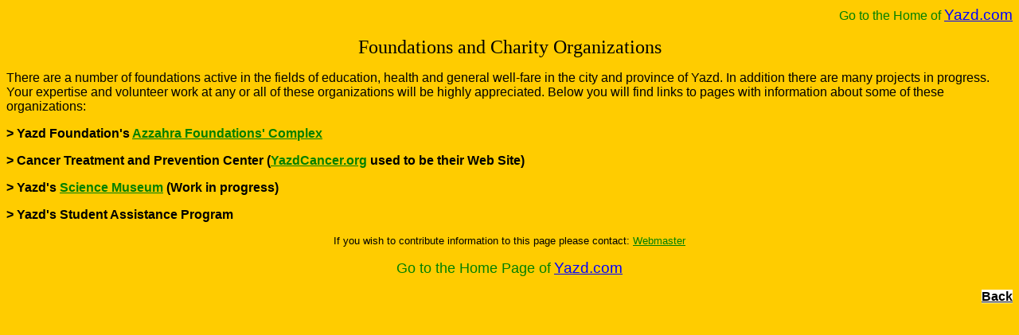

--- FILE ---
content_type: text/html
request_url: http://www.yazd.com/foundations.htm
body_size: 1251
content:
<html>

<head>
<meta http-equiv="Content-Type" content="text/html; charset=windows-1252">
<meta http-equiv="Content-Language" content="en-us">
<meta name="GENERATOR" content="Microsoft FrontPage 4.0">
<meta name="ProgId" content="FrontPage.Editor.Document">
<title>Yazd Foundations</title>
<base target="main">
<bgsound src="file:///C:/Documents%20and%20Settings/Ali%20Moztarzadeh/My%20Documents/My%20Webs/Yazd.com/foundations/" loop="-1">
</head>

<body bgcolor="#FFCC00" text="#000000">

<p align="right"><span style="mso-fareast-font-family: Times New Roman; mso-ansi-language: EN-US; mso-fareast-language: EN-US; mso-bidi-language: AR-SA"><font face="Arial" color="#008000" size="3">Go
to the Home of </font><font face="Arial" size="2" color="#008000"> <a href="http://www.yazd.com" style="color: #0000FF; font-size: 14pt" target="_parent">Yazd.com</a></font></span></p>

<p align="center"><font size="5" face="Arial Black">Foundations and Charity
Organizations</font></p>
<p><font face="Arial">There are a number of foundations active in the fields of
education, health and general well-fare in the city and province of Yazd. In
addition there are many projects in progress. Your expertise and volunteer work
at any or all of these organizations will be highly appreciated. Below you will
find links to pages with information about some of these organizations:</font></p>
<font face="Arial"><b>&gt; Yazd Foundation's <a href="foundations%20azzahra.htm" target="_self" style="color: #008000"> Azzahra Foundations'
Complex</a></b></font>
<p><b><font face="Arial">&gt; Cancer Treatment and Prevention Center (</font></b><a href="http://www.yazdcancer.org/" target="_blank" style="color: #008000"><b><font face="Arial">YazdCancer.org</font></b></a><b><font face="Arial">
used to be their Web Site)</font></b>
<p>
<font face="Arial"><b>&gt; Yazd's <a href="http://www.iranonline.com/zsf/" target="_blank" style="color: #008000">Science
    Museum</a> (Work in progress)</b></font>
<p><font face="Arial"><b>&gt; Yazd's Student Assistance Program</b></font>

<p align="center"><span style="mso-fareast-font-family: Times New Roman; mso-ansi-language: EN-US; mso-fareast-language: EN-US; mso-bidi-language: AR-SA"><font face="Arial" size="2">If
you wish to contribute information to this page please contact: <a href="mailto:yazdiok@yahoo.com"><font color="#008000">Webmaster</font></a></font></span>

<p align="center"><span style="mso-fareast-font-family: Times New Roman; mso-ansi-language: EN-US; mso-fareast-language: EN-US; mso-bidi-language: AR-SA"><font face="Arial" color="#008000" size="4">Go
to the Home Page of</font><font face="Arial" size="2" color="#008000"> <a href="http://www.yazd.com" style="color: #0000FF; font-size: 14pt" target="_parent">Yazd.com</a></font></span>

<p align="right"><a href="javascript:history.back(1)"><b><u><span style="background-color: #FFFFFF"><font face="Arial" size="3" color="#000000">B</font></span></u></b><span style="background-color: #FFFFFF"><font color="#000000"><b><font face="Arial" size="3"><u>ack</u></font></b></font></span></a></p>

</body>

</html>
